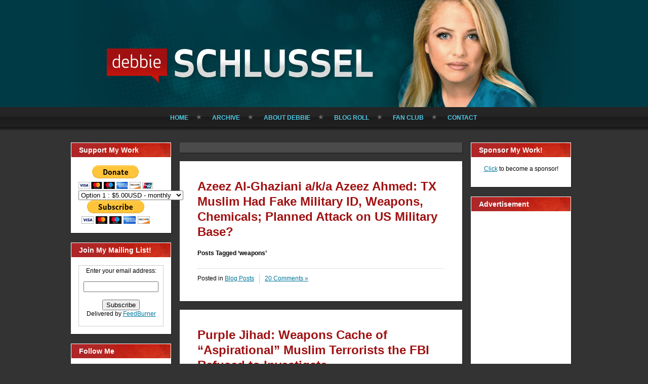

--- FILE ---
content_type: text/html; charset=utf-8
request_url: https://www.google.com/recaptcha/api2/aframe
body_size: 266
content:
<!DOCTYPE HTML><html><head><meta http-equiv="content-type" content="text/html; charset=UTF-8"></head><body><script nonce="lj8M_OJ1_zVsnWx7ppAang">/** Anti-fraud and anti-abuse applications only. See google.com/recaptcha */ try{var clients={'sodar':'https://pagead2.googlesyndication.com/pagead/sodar?'};window.addEventListener("message",function(a){try{if(a.source===window.parent){var b=JSON.parse(a.data);var c=clients[b['id']];if(c){var d=document.createElement('img');d.src=c+b['params']+'&rc='+(localStorage.getItem("rc::a")?sessionStorage.getItem("rc::b"):"");window.document.body.appendChild(d);sessionStorage.setItem("rc::e",parseInt(sessionStorage.getItem("rc::e")||0)+1);localStorage.setItem("rc::h",'1768940755703');}}}catch(b){}});window.parent.postMessage("_grecaptcha_ready", "*");}catch(b){}</script></body></html>